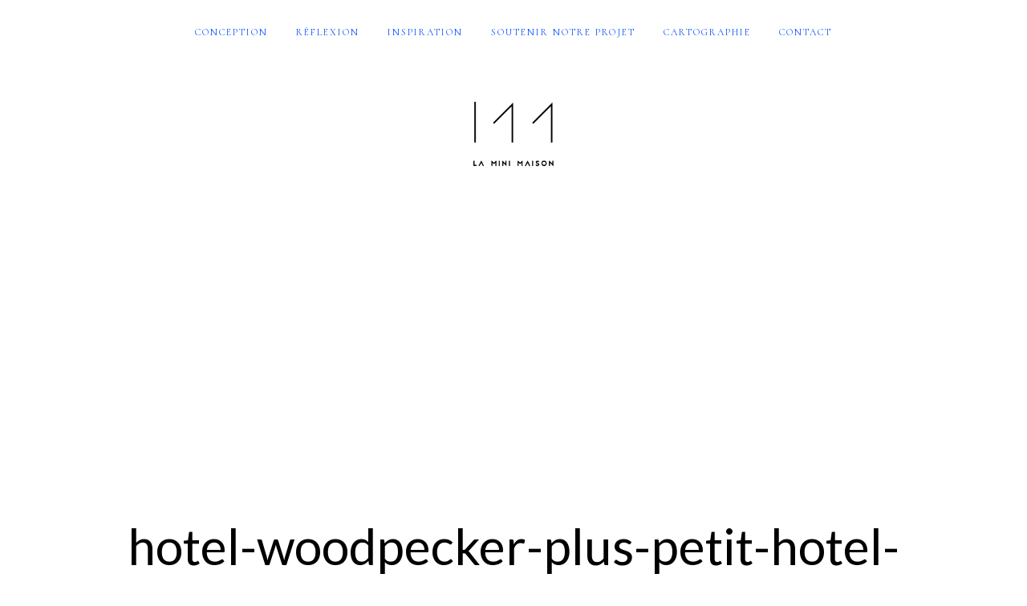

--- FILE ---
content_type: text/html; charset=utf-8
request_url: https://www.google.com/recaptcha/api2/aframe
body_size: 267
content:
<!DOCTYPE HTML><html><head><meta http-equiv="content-type" content="text/html; charset=UTF-8"></head><body><script nonce="IlR5f7GTfLq6IahEz4y7_w">/** Anti-fraud and anti-abuse applications only. See google.com/recaptcha */ try{var clients={'sodar':'https://pagead2.googlesyndication.com/pagead/sodar?'};window.addEventListener("message",function(a){try{if(a.source===window.parent){var b=JSON.parse(a.data);var c=clients[b['id']];if(c){var d=document.createElement('img');d.src=c+b['params']+'&rc='+(localStorage.getItem("rc::a")?sessionStorage.getItem("rc::b"):"");window.document.body.appendChild(d);sessionStorage.setItem("rc::e",parseInt(sessionStorage.getItem("rc::e")||0)+1);localStorage.setItem("rc::h",'1769247226463');}}}catch(b){}});window.parent.postMessage("_grecaptcha_ready", "*");}catch(b){}</script></body></html>